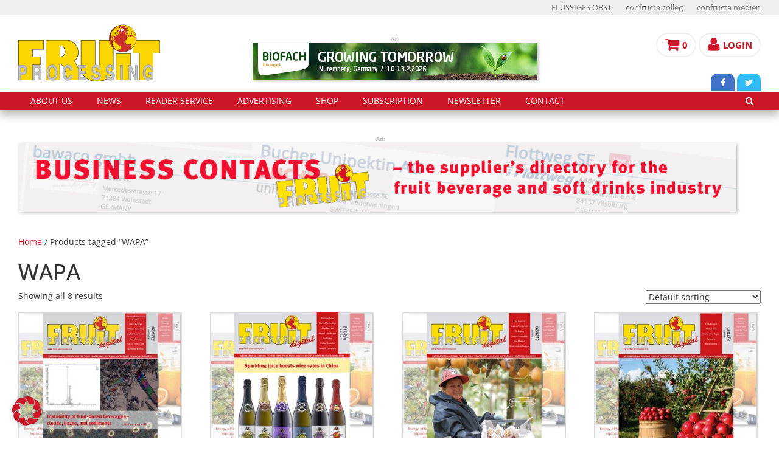

--- FILE ---
content_type: text/html; charset=UTF-8
request_url: https://www.fruit-processing.com/product-tags/wapa/
body_size: 19830
content:
<!DOCTYPE html>
<html lang="en-US">
<head>
    <title>WAPA Archive - FRUIT PROCESSING magazine</title>
    <meta charset="UTF-8"/>
    <meta http-equiv="X-UA-Compatible" content="IE=edge">
    <meta name="viewport" content="width=device-width, initial-scale=1">
    <meta name="format-detection" content="telephone=no">

    
    <link rel="apple-touch-icon-precomposed" sizes="72x72" href="/wp-content/themes/fruit-processing/images/favicon72.png">
    <link rel="apple-touch-icon-precomposed" sizes="57x57" href="/wp-content/themes/fruit-processing/images/favicon57.png">
    <link rel="apple-touch-icon-precomposed" sizes="144x144" href="/wp-content/themes/fruit-processing/images/favicon144.png">
    <link rel="shortcut icon" href="/wp-content/themes/fruit-processing/images/favicon.gif">

    <meta name='robots' content='index, follow, max-image-preview:large, max-snippet:-1, max-video-preview:-1' />
	<style>img:is([sizes="auto" i], [sizes^="auto," i]) { contain-intrinsic-size: 3000px 1500px }</style>
	
	<!-- This site is optimized with the Yoast SEO plugin v26.4 - https://yoast.com/wordpress/plugins/seo/ -->
	<link rel="canonical" href="https://www.fruit-processing.com/product-tags/wapa/" />
	<meta property="og:locale" content="en_US" />
	<meta property="og:type" content="article" />
	<meta property="og:title" content="WAPA Archive - FRUIT PROCESSING magazine" />
	<meta property="og:url" content="https://www.fruit-processing.com/product-tags/wapa/" />
	<meta property="og:site_name" content="FRUIT PROCESSING magazine" />
	<meta name="twitter:card" content="summary_large_image" />
	<script type="application/ld+json" class="yoast-schema-graph">{"@context":"https://schema.org","@graph":[{"@type":"CollectionPage","@id":"https://www.fruit-processing.com/product-tags/wapa/","url":"https://www.fruit-processing.com/product-tags/wapa/","name":"WAPA Archive - FRUIT PROCESSING magazine","isPartOf":{"@id":"https://www.fruit-processing.com/#website"},"primaryImageOfPage":{"@id":"https://www.fruit-processing.com/product-tags/wapa/#primaryimage"},"image":{"@id":"https://www.fruit-processing.com/product-tags/wapa/#primaryimage"},"thumbnailUrl":"https://www.fruit-processing.com/wp-content/uploads/2020/02/Artikelbild_FP_2-20.jpg","breadcrumb":{"@id":"https://www.fruit-processing.com/product-tags/wapa/#breadcrumb"},"inLanguage":"en-US"},{"@type":"ImageObject","inLanguage":"en-US","@id":"https://www.fruit-processing.com/product-tags/wapa/#primaryimage","url":"https://www.fruit-processing.com/wp-content/uploads/2020/02/Artikelbild_FP_2-20.jpg","contentUrl":"https://www.fruit-processing.com/wp-content/uploads/2020/02/Artikelbild_FP_2-20.jpg","width":550,"height":550,"caption":"cover FP 2-20"},{"@type":"BreadcrumbList","@id":"https://www.fruit-processing.com/product-tags/wapa/#breadcrumb","itemListElement":[{"@type":"ListItem","position":1,"name":"Startseite","item":"https://www.fruit-processing.com/"},{"@type":"ListItem","position":2,"name":"WAPA"}]},{"@type":"WebSite","@id":"https://www.fruit-processing.com/#website","url":"https://www.fruit-processing.com/","name":"FRUIT PROCESSING magazine","description":"","potentialAction":[{"@type":"SearchAction","target":{"@type":"EntryPoint","urlTemplate":"https://www.fruit-processing.com/?s={search_term_string}"},"query-input":{"@type":"PropertyValueSpecification","valueRequired":true,"valueName":"search_term_string"}}],"inLanguage":"en-US"}]}</script>
	<!-- / Yoast SEO plugin. -->


<link rel='dns-prefetch' href='//www.fruit-processing.com' />
<link rel="alternate" type="application/rss+xml" title="FRUIT PROCESSING magazine &raquo; WAPA Tag Feed" href="https://www.fruit-processing.com/product-tags/wapa/feed/" />
<script type="text/javascript">
/* <![CDATA[ */
window._wpemojiSettings = {"baseUrl":"https:\/\/s.w.org\/images\/core\/emoji\/16.0.1\/72x72\/","ext":".png","svgUrl":"https:\/\/s.w.org\/images\/core\/emoji\/16.0.1\/svg\/","svgExt":".svg","source":{"concatemoji":"https:\/\/www.fruit-processing.com\/wp-includes\/js\/wp-emoji-release.min.js?ver=6.8.3"}};
/*! This file is auto-generated */
!function(s,n){var o,i,e;function c(e){try{var t={supportTests:e,timestamp:(new Date).valueOf()};sessionStorage.setItem(o,JSON.stringify(t))}catch(e){}}function p(e,t,n){e.clearRect(0,0,e.canvas.width,e.canvas.height),e.fillText(t,0,0);var t=new Uint32Array(e.getImageData(0,0,e.canvas.width,e.canvas.height).data),a=(e.clearRect(0,0,e.canvas.width,e.canvas.height),e.fillText(n,0,0),new Uint32Array(e.getImageData(0,0,e.canvas.width,e.canvas.height).data));return t.every(function(e,t){return e===a[t]})}function u(e,t){e.clearRect(0,0,e.canvas.width,e.canvas.height),e.fillText(t,0,0);for(var n=e.getImageData(16,16,1,1),a=0;a<n.data.length;a++)if(0!==n.data[a])return!1;return!0}function f(e,t,n,a){switch(t){case"flag":return n(e,"\ud83c\udff3\ufe0f\u200d\u26a7\ufe0f","\ud83c\udff3\ufe0f\u200b\u26a7\ufe0f")?!1:!n(e,"\ud83c\udde8\ud83c\uddf6","\ud83c\udde8\u200b\ud83c\uddf6")&&!n(e,"\ud83c\udff4\udb40\udc67\udb40\udc62\udb40\udc65\udb40\udc6e\udb40\udc67\udb40\udc7f","\ud83c\udff4\u200b\udb40\udc67\u200b\udb40\udc62\u200b\udb40\udc65\u200b\udb40\udc6e\u200b\udb40\udc67\u200b\udb40\udc7f");case"emoji":return!a(e,"\ud83e\udedf")}return!1}function g(e,t,n,a){var r="undefined"!=typeof WorkerGlobalScope&&self instanceof WorkerGlobalScope?new OffscreenCanvas(300,150):s.createElement("canvas"),o=r.getContext("2d",{willReadFrequently:!0}),i=(o.textBaseline="top",o.font="600 32px Arial",{});return e.forEach(function(e){i[e]=t(o,e,n,a)}),i}function t(e){var t=s.createElement("script");t.src=e,t.defer=!0,s.head.appendChild(t)}"undefined"!=typeof Promise&&(o="wpEmojiSettingsSupports",i=["flag","emoji"],n.supports={everything:!0,everythingExceptFlag:!0},e=new Promise(function(e){s.addEventListener("DOMContentLoaded",e,{once:!0})}),new Promise(function(t){var n=function(){try{var e=JSON.parse(sessionStorage.getItem(o));if("object"==typeof e&&"number"==typeof e.timestamp&&(new Date).valueOf()<e.timestamp+604800&&"object"==typeof e.supportTests)return e.supportTests}catch(e){}return null}();if(!n){if("undefined"!=typeof Worker&&"undefined"!=typeof OffscreenCanvas&&"undefined"!=typeof URL&&URL.createObjectURL&&"undefined"!=typeof Blob)try{var e="postMessage("+g.toString()+"("+[JSON.stringify(i),f.toString(),p.toString(),u.toString()].join(",")+"));",a=new Blob([e],{type:"text/javascript"}),r=new Worker(URL.createObjectURL(a),{name:"wpTestEmojiSupports"});return void(r.onmessage=function(e){c(n=e.data),r.terminate(),t(n)})}catch(e){}c(n=g(i,f,p,u))}t(n)}).then(function(e){for(var t in e)n.supports[t]=e[t],n.supports.everything=n.supports.everything&&n.supports[t],"flag"!==t&&(n.supports.everythingExceptFlag=n.supports.everythingExceptFlag&&n.supports[t]);n.supports.everythingExceptFlag=n.supports.everythingExceptFlag&&!n.supports.flag,n.DOMReady=!1,n.readyCallback=function(){n.DOMReady=!0}}).then(function(){return e}).then(function(){var e;n.supports.everything||(n.readyCallback(),(e=n.source||{}).concatemoji?t(e.concatemoji):e.wpemoji&&e.twemoji&&(t(e.twemoji),t(e.wpemoji)))}))}((window,document),window._wpemojiSettings);
/* ]]> */
</script>
<link rel='stylesheet' id='german-market-blocks-integrations-css' href='https://www.fruit-processing.com/wp-content/plugins/woocommerce-german-market/german-market-blocks/build/integrations.css?ver=3.52' type='text/css' media='all' />
<link rel='stylesheet' id='german-market-checkout-block-checkboxes-css' href='https://www.fruit-processing.com/wp-content/plugins/woocommerce-german-market/german-market-blocks/build/blocks/checkout-checkboxes/style-index.css?ver=3.52' type='text/css' media='all' />
<link rel='stylesheet' id='german-market-checkout-block-eu-vat-id-css' href='https://www.fruit-processing.com/wp-content/plugins/woocommerce-german-market/german-market-blocks/build/blocks/eu-vat-id/style-index.css?ver=3.52' type='text/css' media='all' />
<link rel='stylesheet' id='german-market-product-charging-device-css' href='https://www.fruit-processing.com/wp-content/plugins/woocommerce-german-market/german-market-blocks/build/blocks/product-charging-device/style-index.css?ver=3.52' type='text/css' media='all' />
<style id='wp-emoji-styles-inline-css' type='text/css'>

	img.wp-smiley, img.emoji {
		display: inline !important;
		border: none !important;
		box-shadow: none !important;
		height: 1em !important;
		width: 1em !important;
		margin: 0 0.07em !important;
		vertical-align: -0.1em !important;
		background: none !important;
		padding: 0 !important;
	}
</style>
<link rel='stylesheet' id='wp-block-library-css' href='https://www.fruit-processing.com/wp-includes/css/dist/block-library/style.min.css?ver=6.8.3' type='text/css' media='all' />
<style id='classic-theme-styles-inline-css' type='text/css'>
/*! This file is auto-generated */
.wp-block-button__link{color:#fff;background-color:#32373c;border-radius:9999px;box-shadow:none;text-decoration:none;padding:calc(.667em + 2px) calc(1.333em + 2px);font-size:1.125em}.wp-block-file__button{background:#32373c;color:#fff;text-decoration:none}
</style>
<style id='global-styles-inline-css' type='text/css'>
:root{--wp--preset--aspect-ratio--square: 1;--wp--preset--aspect-ratio--4-3: 4/3;--wp--preset--aspect-ratio--3-4: 3/4;--wp--preset--aspect-ratio--3-2: 3/2;--wp--preset--aspect-ratio--2-3: 2/3;--wp--preset--aspect-ratio--16-9: 16/9;--wp--preset--aspect-ratio--9-16: 9/16;--wp--preset--color--black: #000000;--wp--preset--color--cyan-bluish-gray: #abb8c3;--wp--preset--color--white: #ffffff;--wp--preset--color--pale-pink: #f78da7;--wp--preset--color--vivid-red: #cf2e2e;--wp--preset--color--luminous-vivid-orange: #ff6900;--wp--preset--color--luminous-vivid-amber: #fcb900;--wp--preset--color--light-green-cyan: #7bdcb5;--wp--preset--color--vivid-green-cyan: #00d084;--wp--preset--color--pale-cyan-blue: #8ed1fc;--wp--preset--color--vivid-cyan-blue: #0693e3;--wp--preset--color--vivid-purple: #9b51e0;--wp--preset--gradient--vivid-cyan-blue-to-vivid-purple: linear-gradient(135deg,rgba(6,147,227,1) 0%,rgb(155,81,224) 100%);--wp--preset--gradient--light-green-cyan-to-vivid-green-cyan: linear-gradient(135deg,rgb(122,220,180) 0%,rgb(0,208,130) 100%);--wp--preset--gradient--luminous-vivid-amber-to-luminous-vivid-orange: linear-gradient(135deg,rgba(252,185,0,1) 0%,rgba(255,105,0,1) 100%);--wp--preset--gradient--luminous-vivid-orange-to-vivid-red: linear-gradient(135deg,rgba(255,105,0,1) 0%,rgb(207,46,46) 100%);--wp--preset--gradient--very-light-gray-to-cyan-bluish-gray: linear-gradient(135deg,rgb(238,238,238) 0%,rgb(169,184,195) 100%);--wp--preset--gradient--cool-to-warm-spectrum: linear-gradient(135deg,rgb(74,234,220) 0%,rgb(151,120,209) 20%,rgb(207,42,186) 40%,rgb(238,44,130) 60%,rgb(251,105,98) 80%,rgb(254,248,76) 100%);--wp--preset--gradient--blush-light-purple: linear-gradient(135deg,rgb(255,206,236) 0%,rgb(152,150,240) 100%);--wp--preset--gradient--blush-bordeaux: linear-gradient(135deg,rgb(254,205,165) 0%,rgb(254,45,45) 50%,rgb(107,0,62) 100%);--wp--preset--gradient--luminous-dusk: linear-gradient(135deg,rgb(255,203,112) 0%,rgb(199,81,192) 50%,rgb(65,88,208) 100%);--wp--preset--gradient--pale-ocean: linear-gradient(135deg,rgb(255,245,203) 0%,rgb(182,227,212) 50%,rgb(51,167,181) 100%);--wp--preset--gradient--electric-grass: linear-gradient(135deg,rgb(202,248,128) 0%,rgb(113,206,126) 100%);--wp--preset--gradient--midnight: linear-gradient(135deg,rgb(2,3,129) 0%,rgb(40,116,252) 100%);--wp--preset--font-size--small: 13px;--wp--preset--font-size--medium: 20px;--wp--preset--font-size--large: 36px;--wp--preset--font-size--x-large: 42px;--wp--preset--spacing--20: 0.44rem;--wp--preset--spacing--30: 0.67rem;--wp--preset--spacing--40: 1rem;--wp--preset--spacing--50: 1.5rem;--wp--preset--spacing--60: 2.25rem;--wp--preset--spacing--70: 3.38rem;--wp--preset--spacing--80: 5.06rem;--wp--preset--shadow--natural: 6px 6px 9px rgba(0, 0, 0, 0.2);--wp--preset--shadow--deep: 12px 12px 50px rgba(0, 0, 0, 0.4);--wp--preset--shadow--sharp: 6px 6px 0px rgba(0, 0, 0, 0.2);--wp--preset--shadow--outlined: 6px 6px 0px -3px rgba(255, 255, 255, 1), 6px 6px rgba(0, 0, 0, 1);--wp--preset--shadow--crisp: 6px 6px 0px rgba(0, 0, 0, 1);}:where(.is-layout-flex){gap: 0.5em;}:where(.is-layout-grid){gap: 0.5em;}body .is-layout-flex{display: flex;}.is-layout-flex{flex-wrap: wrap;align-items: center;}.is-layout-flex > :is(*, div){margin: 0;}body .is-layout-grid{display: grid;}.is-layout-grid > :is(*, div){margin: 0;}:where(.wp-block-columns.is-layout-flex){gap: 2em;}:where(.wp-block-columns.is-layout-grid){gap: 2em;}:where(.wp-block-post-template.is-layout-flex){gap: 1.25em;}:where(.wp-block-post-template.is-layout-grid){gap: 1.25em;}.has-black-color{color: var(--wp--preset--color--black) !important;}.has-cyan-bluish-gray-color{color: var(--wp--preset--color--cyan-bluish-gray) !important;}.has-white-color{color: var(--wp--preset--color--white) !important;}.has-pale-pink-color{color: var(--wp--preset--color--pale-pink) !important;}.has-vivid-red-color{color: var(--wp--preset--color--vivid-red) !important;}.has-luminous-vivid-orange-color{color: var(--wp--preset--color--luminous-vivid-orange) !important;}.has-luminous-vivid-amber-color{color: var(--wp--preset--color--luminous-vivid-amber) !important;}.has-light-green-cyan-color{color: var(--wp--preset--color--light-green-cyan) !important;}.has-vivid-green-cyan-color{color: var(--wp--preset--color--vivid-green-cyan) !important;}.has-pale-cyan-blue-color{color: var(--wp--preset--color--pale-cyan-blue) !important;}.has-vivid-cyan-blue-color{color: var(--wp--preset--color--vivid-cyan-blue) !important;}.has-vivid-purple-color{color: var(--wp--preset--color--vivid-purple) !important;}.has-black-background-color{background-color: var(--wp--preset--color--black) !important;}.has-cyan-bluish-gray-background-color{background-color: var(--wp--preset--color--cyan-bluish-gray) !important;}.has-white-background-color{background-color: var(--wp--preset--color--white) !important;}.has-pale-pink-background-color{background-color: var(--wp--preset--color--pale-pink) !important;}.has-vivid-red-background-color{background-color: var(--wp--preset--color--vivid-red) !important;}.has-luminous-vivid-orange-background-color{background-color: var(--wp--preset--color--luminous-vivid-orange) !important;}.has-luminous-vivid-amber-background-color{background-color: var(--wp--preset--color--luminous-vivid-amber) !important;}.has-light-green-cyan-background-color{background-color: var(--wp--preset--color--light-green-cyan) !important;}.has-vivid-green-cyan-background-color{background-color: var(--wp--preset--color--vivid-green-cyan) !important;}.has-pale-cyan-blue-background-color{background-color: var(--wp--preset--color--pale-cyan-blue) !important;}.has-vivid-cyan-blue-background-color{background-color: var(--wp--preset--color--vivid-cyan-blue) !important;}.has-vivid-purple-background-color{background-color: var(--wp--preset--color--vivid-purple) !important;}.has-black-border-color{border-color: var(--wp--preset--color--black) !important;}.has-cyan-bluish-gray-border-color{border-color: var(--wp--preset--color--cyan-bluish-gray) !important;}.has-white-border-color{border-color: var(--wp--preset--color--white) !important;}.has-pale-pink-border-color{border-color: var(--wp--preset--color--pale-pink) !important;}.has-vivid-red-border-color{border-color: var(--wp--preset--color--vivid-red) !important;}.has-luminous-vivid-orange-border-color{border-color: var(--wp--preset--color--luminous-vivid-orange) !important;}.has-luminous-vivid-amber-border-color{border-color: var(--wp--preset--color--luminous-vivid-amber) !important;}.has-light-green-cyan-border-color{border-color: var(--wp--preset--color--light-green-cyan) !important;}.has-vivid-green-cyan-border-color{border-color: var(--wp--preset--color--vivid-green-cyan) !important;}.has-pale-cyan-blue-border-color{border-color: var(--wp--preset--color--pale-cyan-blue) !important;}.has-vivid-cyan-blue-border-color{border-color: var(--wp--preset--color--vivid-cyan-blue) !important;}.has-vivid-purple-border-color{border-color: var(--wp--preset--color--vivid-purple) !important;}.has-vivid-cyan-blue-to-vivid-purple-gradient-background{background: var(--wp--preset--gradient--vivid-cyan-blue-to-vivid-purple) !important;}.has-light-green-cyan-to-vivid-green-cyan-gradient-background{background: var(--wp--preset--gradient--light-green-cyan-to-vivid-green-cyan) !important;}.has-luminous-vivid-amber-to-luminous-vivid-orange-gradient-background{background: var(--wp--preset--gradient--luminous-vivid-amber-to-luminous-vivid-orange) !important;}.has-luminous-vivid-orange-to-vivid-red-gradient-background{background: var(--wp--preset--gradient--luminous-vivid-orange-to-vivid-red) !important;}.has-very-light-gray-to-cyan-bluish-gray-gradient-background{background: var(--wp--preset--gradient--very-light-gray-to-cyan-bluish-gray) !important;}.has-cool-to-warm-spectrum-gradient-background{background: var(--wp--preset--gradient--cool-to-warm-spectrum) !important;}.has-blush-light-purple-gradient-background{background: var(--wp--preset--gradient--blush-light-purple) !important;}.has-blush-bordeaux-gradient-background{background: var(--wp--preset--gradient--blush-bordeaux) !important;}.has-luminous-dusk-gradient-background{background: var(--wp--preset--gradient--luminous-dusk) !important;}.has-pale-ocean-gradient-background{background: var(--wp--preset--gradient--pale-ocean) !important;}.has-electric-grass-gradient-background{background: var(--wp--preset--gradient--electric-grass) !important;}.has-midnight-gradient-background{background: var(--wp--preset--gradient--midnight) !important;}.has-small-font-size{font-size: var(--wp--preset--font-size--small) !important;}.has-medium-font-size{font-size: var(--wp--preset--font-size--medium) !important;}.has-large-font-size{font-size: var(--wp--preset--font-size--large) !important;}.has-x-large-font-size{font-size: var(--wp--preset--font-size--x-large) !important;}
:where(.wp-block-post-template.is-layout-flex){gap: 1.25em;}:where(.wp-block-post-template.is-layout-grid){gap: 1.25em;}
:where(.wp-block-columns.is-layout-flex){gap: 2em;}:where(.wp-block-columns.is-layout-grid){gap: 2em;}
:root :where(.wp-block-pullquote){font-size: 1.5em;line-height: 1.6;}
</style>
<link rel='stylesheet' id='contact-form-7-css' href='https://www.fruit-processing.com/wp-content/plugins/contact-form-7/includes/css/styles.css?ver=6.1.4' type='text/css' media='all' />
<link rel='stylesheet' id='woocommerce-layout-css' href='https://www.fruit-processing.com/wp-content/plugins/woocommerce/assets/css/woocommerce-layout.css?ver=10.4.3' type='text/css' media='all' />
<link rel='stylesheet' id='woocommerce-smallscreen-css' href='https://www.fruit-processing.com/wp-content/plugins/woocommerce/assets/css/woocommerce-smallscreen.css?ver=10.4.3' type='text/css' media='only screen and (max-width: 768px)' />
<link rel='stylesheet' id='woocommerce-general-css' href='https://www.fruit-processing.com/wp-content/plugins/woocommerce/assets/css/woocommerce.css?ver=10.4.3' type='text/css' media='all' />
<style id='woocommerce-inline-inline-css' type='text/css'>
.woocommerce form .form-row .required { visibility: visible; }
</style>
<link rel='stylesheet' id='flo-fonts-css' href='https://www.fruit-processing.com/wp-content/themes/fruit-processing/fonts.css?ver=6.8.3' type='text/css' media='all' />
<link rel='stylesheet' id='newsletter-css' href='https://www.fruit-processing.com/wp-content/plugins/newsletter/style.css?ver=9.0.8' type='text/css' media='all' />
<link rel='stylesheet' id='woocommerce-eu-vatin-check-style-css' href='https://www.fruit-processing.com/wp-content/plugins/woocommerce-german-market/add-ons/woocommerce-eu-vatin-check/assets/css/frontend.min.css' type='text/css' media='all' />
<link rel='stylesheet' id='borlabs-cookie-custom-css' href='https://www.fruit-processing.com/wp-content/cache/borlabs-cookie/1/borlabs-cookie-1-en.css?ver=3.3.23-58' type='text/css' media='all' />
<link rel='stylesheet' id='german-market-blocks-order-button-position-css' href='https://www.fruit-processing.com/wp-content/plugins/woocommerce-german-market/german-market-blocks/additional-css/order-button-checkout-fields.css?ver=3.52' type='text/css' media='all' />
<link rel='stylesheet' id='woocommerce-de_frontend_styles-css' href='https://www.fruit-processing.com/wp-content/plugins/woocommerce-german-market/css/frontend.min.css?ver=3.52' type='text/css' media='all' />
<script type="text/javascript" src="https://www.fruit-processing.com/wp-includes/js/jquery/jquery.min.js?ver=3.7.1" id="jquery-core-js"></script>
<script type="text/javascript" src="https://www.fruit-processing.com/wp-includes/js/jquery/jquery-migrate.min.js?ver=3.4.1" id="jquery-migrate-js"></script>
<script type="text/javascript" src="https://www.fruit-processing.com/wp-content/plugins/woocommerce/assets/js/jquery-blockui/jquery.blockUI.min.js?ver=2.7.0-wc.10.4.3" id="wc-jquery-blockui-js" defer="defer" data-wp-strategy="defer"></script>
<script type="text/javascript" id="wc-add-to-cart-js-extra">
/* <![CDATA[ */
var wc_add_to_cart_params = {"ajax_url":"\/wp-admin\/admin-ajax.php","wc_ajax_url":"\/?wc-ajax=%%endpoint%%","i18n_view_cart":"View cart","cart_url":"https:\/\/www.fruit-processing.com\/cart\/","is_cart":"","cart_redirect_after_add":"yes"};
/* ]]> */
</script>
<script type="text/javascript" src="https://www.fruit-processing.com/wp-content/plugins/woocommerce/assets/js/frontend/add-to-cart.min.js?ver=10.4.3" id="wc-add-to-cart-js" defer="defer" data-wp-strategy="defer"></script>
<script type="text/javascript" src="https://www.fruit-processing.com/wp-content/plugins/woocommerce/assets/js/js-cookie/js.cookie.min.js?ver=2.1.4-wc.10.4.3" id="wc-js-cookie-js" defer="defer" data-wp-strategy="defer"></script>
<script type="text/javascript" id="woocommerce-js-extra">
/* <![CDATA[ */
var woocommerce_params = {"ajax_url":"\/wp-admin\/admin-ajax.php","wc_ajax_url":"\/?wc-ajax=%%endpoint%%","i18n_password_show":"Show password","i18n_password_hide":"Hide password"};
/* ]]> */
</script>
<script type="text/javascript" src="https://www.fruit-processing.com/wp-content/plugins/woocommerce/assets/js/frontend/woocommerce.min.js?ver=10.4.3" id="woocommerce-js" defer="defer" data-wp-strategy="defer"></script>
<script data-no-optimize="1" data-no-minify="1" data-cfasync="false" type="text/javascript" src="https://www.fruit-processing.com/wp-content/cache/borlabs-cookie/1/borlabs-cookie-config-en.json.js?ver=3.3.23-64" id="borlabs-cookie-config-js"></script>
<script data-no-optimize="1" data-no-minify="1" data-cfasync="false" type="text/javascript" src="https://www.fruit-processing.com/wp-content/plugins/borlabs-cookie/assets/javascript/borlabs-cookie-prioritize.min.js?ver=3.3.23" id="borlabs-cookie-prioritize-js"></script>
<script type="text/javascript" id="woocommerce_de_frontend-js-extra">
/* <![CDATA[ */
var sepa_ajax_object = {"ajax_url":"https:\/\/www.fruit-processing.com\/wp-admin\/admin-ajax.php","nonce":"24d2296164"};
var woocommerce_remove_updated_totals = {"val":"0"};
var woocommerce_payment_update = {"val":"1"};
var german_market_price_variable_products = {"val":"gm_default"};
var german_market_price_variable_theme_extra_element = {"val":"none"};
var german_market_legal_info_product_reviews = {"element":".woocommerce-Reviews .commentlist","activated":"off"};
var ship_different_address = {"message":"<p class=\"woocommerce-notice woocommerce-notice--info woocommerce-info\" id=\"german-market-puchase-on-account-message\">\"Ship to different address\" is not available for the selected payment method \"Purchase on Account\" and has been disabled!<\/p>","before_element":".woocommerce-checkout-payment"};
/* ]]> */
</script>
<script type="text/javascript" src="https://www.fruit-processing.com/wp-content/plugins/woocommerce-german-market/js/WooCommerce-German-Market-Frontend.min.js?ver=3.52" id="woocommerce_de_frontend-js"></script>
<link rel="EditURI" type="application/rsd+xml" title="RSD" href="https://www.fruit-processing.com/xmlrpc.php?rsd" />
<meta name="generator" content="WordPress 6.8.3" />
<meta name="generator" content="WooCommerce 10.4.3" />
	<noscript><style>.woocommerce-product-gallery{ opacity: 1 !important; }</style></noscript>
	<script data-borlabs-cookie-script-blocker-ignore>
if ('0' === '1' && ('0' === '1' || '1' === '1')) {
    window['gtag_enable_tcf_support'] = true;
}
window.dataLayer = window.dataLayer || [];
if (typeof gtag !== 'function') {
    function gtag() {
        dataLayer.push(arguments);
    }
}
gtag('set', 'developer_id.dYjRjMm', true);
if ('0' === '1' || '1' === '1') {
    if (window.BorlabsCookieGoogleConsentModeDefaultSet !== true) {
        let getCookieValue = function (name) {
            return document.cookie.match('(^|;)\\s*' + name + '\\s*=\\s*([^;]+)')?.pop() || '';
        };
        let cookieValue = getCookieValue('borlabs-cookie-gcs');
        let consentsFromCookie = {};
        if (cookieValue !== '') {
            consentsFromCookie = JSON.parse(decodeURIComponent(cookieValue));
        }
        let defaultValues = {
            'ad_storage': 'denied',
            'ad_user_data': 'denied',
            'ad_personalization': 'denied',
            'analytics_storage': 'denied',
            'functionality_storage': 'denied',
            'personalization_storage': 'denied',
            'security_storage': 'denied',
            'wait_for_update': 500,
        };
        gtag('consent', 'default', { ...defaultValues, ...consentsFromCookie });
    }
    window.BorlabsCookieGoogleConsentModeDefaultSet = true;
    let borlabsCookieConsentChangeHandler = function () {
        window.dataLayer = window.dataLayer || [];
        if (typeof gtag !== 'function') { function gtag(){dataLayer.push(arguments);} }

        let getCookieValue = function (name) {
            return document.cookie.match('(^|;)\\s*' + name + '\\s*=\\s*([^;]+)')?.pop() || '';
        };
        let cookieValue = getCookieValue('borlabs-cookie-gcs');
        let consentsFromCookie = {};
        if (cookieValue !== '') {
            consentsFromCookie = JSON.parse(decodeURIComponent(cookieValue));
        }

        consentsFromCookie.analytics_storage = BorlabsCookie.Consents.hasConsent('google-analytics') ? 'granted' : 'denied';

        BorlabsCookie.CookieLibrary.setCookie(
            'borlabs-cookie-gcs',
            JSON.stringify(consentsFromCookie),
            BorlabsCookie.Settings.automaticCookieDomainAndPath.value ? '' : BorlabsCookie.Settings.cookieDomain.value,
            BorlabsCookie.Settings.cookiePath.value,
            BorlabsCookie.Cookie.getPluginCookie().expires,
            BorlabsCookie.Settings.cookieSecure.value,
            BorlabsCookie.Settings.cookieSameSite.value
        );
    }
    document.addEventListener('borlabs-cookie-consent-saved', borlabsCookieConsentChangeHandler);
    document.addEventListener('borlabs-cookie-handle-unblock', borlabsCookieConsentChangeHandler);
}
if ('0' === '1') {
    gtag("js", new Date());
    gtag("config", "G-SRXHKZQ60T", {"anonymize_ip": true});

    (function (w, d, s, i) {
        var f = d.getElementsByTagName(s)[0],
            j = d.createElement(s);
        j.async = true;
        j.src =
            "https://www.googletagmanager.com/gtag/js?id=" + i;
        f.parentNode.insertBefore(j, f);
    })(window, document, "script", "G-SRXHKZQ60T");
}
</script>		<style type="text/css" id="wp-custom-css">
			.tnp-subscription {margin: 0;}

.tnp-subscription input[type=text]:focus, 
.tnp-subscription input[type=email]:focus, 
.tnp-subscription input[type=submit]:focus, 
.tnp-subscription select:focus { 
	outline: none;
}
#ship-to-different-address span {padding-left: 15px;}		</style>
		
    <link href="https://www.fruit-processing.com/wp-content/themes/fruit-processing/bootstrap/css/bootstrap.min.css" rel="stylesheet">
    <link href="https://www.fruit-processing.com/wp-content/themes/fruit-processing/font-awesome/css/font-awesome.min.css" rel="stylesheet">
    <link href="https://www.fruit-processing.com/wp-content/themes/fruit-processing/shariff/shariff.min.css" rel="stylesheet">
    <link href="https://www.fruit-processing.com/wp-content/themes/fruit-processing/style.css" rel="stylesheet">
    <link href="https://www.fruit-processing.com/wp-content/themes/fruit-processing/slicknav.css" rel="stylesheet">

    <!--[if lt IE 9]>
    <script src="https://www.fruit-processing.com/wp-content/themes/fruit-processing/js/html5shiv.min.js"></script>
    <script src="https://www.fruit-processing.com/wp-content/themes/fruit-processing/js/respond.min.js"></script>
    <![endif]-->

</head>
<body class="archive tax-product_tag term-wapa term-2338 wp-theme-fruit-processing theme-fruit-processing woocommerce woocommerce-page woocommerce-no-js"><a id="home"></a>

<div id="mobilnav"></div>

<header id="header">

    <div id="header_top">
        <div class="container">
            <div class="row">
                                  <div class="col-12 col-xs-12 col-sm-12 col-md-12 col-lg-12 right">
                    <ul id="menu-header-links" class="headerLinksRight"><li id="menu-item-1866" class="menu-item menu-item-type-custom menu-item-object-custom menu-item-1866"><a target="_blank" href="http://www.fluessiges-obst.de/">FLÜSSIGES OBST</a></li>
<li id="menu-item-1867" class="menu-item menu-item-type-custom menu-item-object-custom menu-item-1867"><a target="_blank" href="https://www.confructa-colleg.de/">confructa colleg</a></li>
<li id="menu-item-1868" class="menu-item menu-item-type-custom menu-item-object-custom menu-item-1868"><a target="_blank" href="https://www.confructa-medien.com">confructa medien</a></li>
</ul>                </div>
            </div>
        </div>
    </div>

    <div class="container">
        <div class="row">
            <div class="col-xs-12 col-sm-12 col-md-12 col-lg-12">
                <a href="https://www.fruit-processing.com/" id="logo" title="">
                    <img src="https://www.fruit-processing.com/wp-content/themes/fruit-processing/images/logo.png" alt=""/>
                </a>
                <div id="box_links_sm">
                                    <a href="https://www.facebook.com/confructa.medien" class="facebook" target="_blank"><i class="fa fa-facebook fa-1x" aria-hidden="true"></i></a>
                                                      <a href="https://twitter.com/confructamedien" class="twitter" target="_blank"><i class="fa fa-twitter fa-1x" aria-hidden="true"></i></a>
                                                                      </div>
                <div id="header_buttons">
                  <a href="https://www.fruit-processing.com/cart/"><i class="fa fa-shopping-cart" aria-hidden="true"></i><span>0</span></a>
                                      <a href="https://www.fruit-processing.com/my-account/" title="Login"><i class="fa fa-user" aria-hidden="true"></i><span>Login</span></a>
                                  </div>
                <section class="acbt1">
                  <span>Ad:</span><a href=https://www.biofach.de/en/visit?utm_source=barter&utm_medium=cpc&utm_campaign=2026.en.visitors.barter.gg onclick="gtag('event', 'Klick', {'event_category': 'Banner' , 'event_label': 'BIOFACH 2026'});" target="_blank"><img src='https://www.fruit-processing.com/wp-content/uploads/fp-images/BF-26_Banner_468x60px_EN.jpg' alt='BIOFACH 2026' title='BIOFACH 2026' /></a>                </section>
            </div>
        </div>
    </div>

    <div id="top_nav">
        <div class="container">
            <div class="row">
                <div class="col-xs-12 col-sm-12 col-md-12 col-lg-12">
                    <nav>
                        <ul id="menu-top-navigation" class="topmenu"><li id="menu-item-61" class="menu-item menu-item-type-post_type menu-item-object-page menu-item-61"><a href="https://www.fruit-processing.com/about-us/">about us</a></li>
<li id="menu-item-119" class="menu-item menu-item-type-custom menu-item-object-custom menu-item-has-children menu-item-119"><a href="https://www.fruit-processing.com/category/news/">news</a>
<ul class="sub-menu">
	<li id="menu-item-70" class="menu-item menu-item-type-taxonomy menu-item-object-category menu-item-70"><a href="https://www.fruit-processing.com/category/energy_management/">Energy Management</a></li>
	<li id="menu-item-71" class="menu-item menu-item-type-taxonomy menu-item-object-category menu-item-71"><a href="https://www.fruit-processing.com/category/filling_packaging/">Filling &amp; Packaging</a></li>
	<li id="menu-item-72" class="menu-item menu-item-type-taxonomy menu-item-object-category menu-item-72"><a href="https://www.fruit-processing.com/category/flavours_ingredients/">Flavours &amp; Ingredients</a></li>
	<li id="menu-item-73" class="menu-item menu-item-type-taxonomy menu-item-object-category menu-item-73"><a href="https://www.fruit-processing.com/category/market_data/">Market Data</a></li>
	<li id="menu-item-74" class="menu-item menu-item-type-taxonomy menu-item-object-category menu-item-74"><a href="https://www.fruit-processing.com/category/people_events/">People &amp; Events</a></li>
	<li id="menu-item-75" class="menu-item menu-item-type-taxonomy menu-item-object-category menu-item-75"><a href="https://www.fruit-processing.com/category/process_technology/">Process Technology</a></li>
	<li id="menu-item-2489" class="menu-item menu-item-type-taxonomy menu-item-object-category menu-item-2489"><a href="https://www.fruit-processing.com/category/product_highlights/">Product Highlights</a></li>
	<li id="menu-item-76" class="menu-item menu-item-type-taxonomy menu-item-object-category menu-item-76"><a href="https://www.fruit-processing.com/category/science_research/">Science &amp; Research</a></li>
</ul>
</li>
<li id="menu-item-65" class="menu-item menu-item-type-post_type menu-item-object-page menu-item-has-children menu-item-65"><a href="https://www.fruit-processing.com/service/">reader service</a>
<ul class="sub-menu">
	<li id="menu-item-1626" class="menu-item menu-item-type-post_type menu-item-object-page menu-item-1626"><a href="https://www.fruit-processing.com/service/read-a-sample/">read a sample</a></li>
	<li id="menu-item-1664" class="menu-item menu-item-type-post_type menu-item-object-page menu-item-1664"><a href="https://www.fruit-processing.com/service/classified-indexes/">classified indexes</a></li>
	<li id="menu-item-4119" class="menu-item menu-item-type-custom menu-item-object-custom menu-item-4119"><a href="https://www.fruit-processing.com/business-directory/">business contacts</a></li>
	<li id="menu-item-1678" class="menu-item menu-item-type-post_type menu-item-object-page menu-item-1678"><a href="https://www.fruit-processing.com/service/peer-review-board/">peer review board</a></li>
</ul>
</li>
<li id="menu-item-66" class="menu-item menu-item-type-post_type menu-item-object-page menu-item-has-children menu-item-66"><a href="https://www.fruit-processing.com/advertising/">advertising</a>
<ul class="sub-menu">
	<li id="menu-item-1581" class="menu-item menu-item-type-post_type menu-item-object-page menu-item-1581"><a href="https://www.fruit-processing.com/advertising/magazine/">magazine</a></li>
	<li id="menu-item-1575" class="menu-item menu-item-type-post_type menu-item-object-page menu-item-1575"><a href="https://www.fruit-processing.com/advertising/website/">website</a></li>
	<li id="menu-item-1574" class="menu-item menu-item-type-post_type menu-item-object-page menu-item-1574"><a href="https://www.fruit-processing.com/advertising/newsletter-marketing/">newsletter</a></li>
	<li id="menu-item-1976" class="menu-item menu-item-type-post_type menu-item-object-page menu-item-1976"><a href="https://www.fruit-processing.com/advertising/business-contacts/">business contacts</a></li>
	<li id="menu-item-1579" class="menu-item menu-item-type-post_type menu-item-object-page menu-item-1579"><a href="https://www.fruit-processing.com/advertising/media-kit/">media-kit</a></li>
	<li id="menu-item-5086" class="menu-item menu-item-type-custom menu-item-object-custom menu-item-5086"><a target="_blank" href="https://www.fruit-processing.com/wp-content/uploads/2021/11/fp_ad_specs.pdf">material requirements</a></li>
	<li id="menu-item-1576" class="menu-item menu-item-type-post_type menu-item-object-page menu-item-1576"><a href="https://www.fruit-processing.com/advertising/media-contact/">media contact</a></li>
</ul>
</li>
<li id="menu-item-2317" class="menu-item menu-item-type-post_type menu-item-object-page menu-item-2317"><a href="https://www.fruit-processing.com/shop/">shop</a></li>
<li id="menu-item-1284" class="menu-item menu-item-type-post_type menu-item-object-page menu-item-1284"><a href="https://www.fruit-processing.com/subscription/">subscription</a></li>
<li id="menu-item-9826" class="menu-item menu-item-type-post_type menu-item-object-page menu-item-9826"><a href="https://www.fruit-processing.com/newsletter-register/">Newsletter</a></li>
<li id="menu-item-69" class="menu-item menu-item-type-post_type menu-item-object-page menu-item-69"><a href="https://www.fruit-processing.com/contact/">contact</a></li>
</ul>                    </nav>
                    <form role="search" method="get" id="searchform" class="searchform" action="/"><input value="" placeholder="Search" name="s" id="s" type="text"></form>
                </div>
            </div>
        </div>
    </div>

</header>
<div class="container padding"><div class="row"><section class="col-xs-12 col-sm-12 col-md-12 col-lg-12 acbt2"><span>Ad:</span><a href=https://www.fruit-processing.com/advertising/business-contacts/ onclick="gtag('event', 'Klick', {'event_category': 'Banner' , 'event_label': 'Business Contacts'});" target="_blank"><img src='https://www.fruit-processing.com/wp-content/uploads/fp-images/BC_2021_Leaderboardmax.gif' alt='Business Contacts' title='Business Contacts' /></a></section><section class="col-xs-12 col-sm-12 col-md-12 col-lg-12"><section class="acb1 shop"><span>Ads:</span><a href=https://www.fruit-processing.com/current-issue/ onclick="gtag('event', 'Klick', {'event_category': 'Banner' , 'event_label': 'Current issue FRUIT PROCESSING'});" target="_blank"><img src='https://www.fruit-processing.com/wp-content/uploads/fp-images/FP_11-12_2025_120px.jpg' alt='Current issue FRUIT PROCESSING' title='Current issue FRUIT PROCESSING' /></a><a href=https://www.fruit-processing.com/wp-content/uploads/2025/06/WoF_2025.pdf onclick="gtag('event', 'Klick', {'event_category': 'Banner' , 'event_label': 'World Of Fruits 2025'});" target="_blank"><img src='https://www.fruit-processing.com/wp-content/uploads/fp-images/WoF_2025.jpg' alt='World Of Fruits 2025' title='World Of Fruits 2025' /></a><a href=https://www.fruit-processing.com/product/apple-juice-technology1st-edition/ onclick="gtag('event', 'Klick', {'event_category': 'Banner' , 'event_label': 'Our technical book Apple Juice Technology'});" target="_blank"><img src='https://www.fruit-processing.com/wp-content/uploads/fp-images/ajt_120px.jpg' alt='Our technical book Apple Juice Technology' title='Our technical book Apple Juice Technology' /></a><a href=https://www.fruit-processing.com/wp-content/uploads/2020/04/FPspecial_Instability.pdf onclick="gtag('event', 'Klick', {'event_category': 'Banner' , 'event_label': 'FRUIT PROCESSING Online Special: Instability of fruit-based beverages'});" target="_blank"><img src='https://www.fruit-processing.com/wp-content/uploads/fp-images/FP_Special_Instability.jpg' alt='FRUIT PROCESSING Online Special: Instability of fruit-based beverages' title='FRUIT PROCESSING Online Special: Instability of fruit-based beverages' /></a><a href=https://www.fruit-processing.com/wp-content/uploads/2019/06/Eaton_FP-5-2019.pdf onclick="gtag('event', 'Klick', {'event_category': 'Banner' , 'event_label': 'FRUIT PROCESSING Online Special: Don’t give clogs a chance'});" target="_blank"><img src='https://www.fruit-processing.com/wp-content/uploads/fp-images/Eaton_FP-5-19.jpg' alt='FRUIT PROCESSING Online Special: Don’t give clogs a chance' title='FRUIT PROCESSING Online Special: Don’t give clogs a chance' /></a><a href=https://www.fruit-processing.com/wp-content/uploads/2019/04/OJC_Neves_et_al_2019.pdf onclick="gtag('event', 'Klick', {'event_category': 'Banner' , 'event_label': 'Orange Juice Chain'});" target="_blank"><img src='https://www.fruit-processing.com/wp-content/uploads/fp-images/Orange_juice_chain_120px.jpg' alt='Orange Juice Chain' title='Orange Juice Chain' /></a><a href=https://www.fluessiges-obst.de/ onclick="gtag('event', 'Klick', {'event_category': 'Banner' , 'event_label': 'Our German magazine FLÜSSIGES OBST'});" target="_blank"><img src='https://www.fruit-processing.com/wp-content/uploads/fp-images/flo-logo_120.jpg' alt='Our German magazine FLÜSSIGES OBST' title='Our German magazine FLÜSSIGES OBST' /></a></section><nav class="woocommerce-breadcrumb" aria-label="Breadcrumb"><a href="https://www.fruit-processing.com">Home</a>&nbsp;&#47;&nbsp;Products tagged &ldquo;WAPA&rdquo;</nav><header class="woocommerce-products-header">
			<h1 class="woocommerce-products-header__title page-title">WAPA</h1>
	
	</header>
<div class="woocommerce-notices-wrapper"></div><p class="woocommerce-result-count" role="alert" aria-relevant="all" >
	Showing all 8 results</p>
<form class="woocommerce-ordering" method="get">
		<select
		name="orderby"
		class="orderby"
					aria-label="Shop order"
			>
					<option value="menu_order"  selected='selected'>Default sorting</option>
					<option value="popularity" >Sort by popularity</option>
					<option value="date" >Sort by latest</option>
					<option value="price" >Sort by price: low to high</option>
					<option value="price-desc" >Sort by price: high to low</option>
			</select>
	<input type="hidden" name="paged" value="1" />
	</form>
<ul class="products columns-4">
<li class="product type-product post-5455 status-publish first instock product_cat-2597 product_cat-single-issues-pdf product_tag-apples product_tag-business-news product_tag-energy-consumption product_tag-forecast product_tag-fruit-based-beverages product_tag-ftir-spectroscopy product_tag-global-market-insights product_tag-hazes product_tag-innopet-blowmax-series-v product_tag-instability product_tag-jeannette-zacharias product_tag-khs product_tag-louds product_tag-market-price-report product_tag-new-product-launches product_tag-non-alcoholic product_tag-o-vine product_tag-pears product_tag-pectin product_tag-pet product_tag-prof-dr-frank-will product_tag-prof-dr-helmut-dietrich product_tag-sediments product_tag-stretch-blow-molding-technology product_tag-wapa product_tag-wine has-post-thumbnail downloadable virtual taxable purchasable product-type-simple">
	<a href="https://www.fruit-processing.com/product/fruit-processing-2-2020-pdf/" class="woocommerce-LoopProduct-link woocommerce-loop-product__link"><img width="300" height="300" src="https://www.fruit-processing.com/wp-content/uploads/2020/02/Artikelbild_FP_2-20-300x300.jpg" class="attachment-woocommerce_thumbnail size-woocommerce_thumbnail" alt="cover FP 2-20" decoding="async" fetchpriority="high" srcset="https://www.fruit-processing.com/wp-content/uploads/2020/02/Artikelbild_FP_2-20-300x300.jpg 300w, https://www.fruit-processing.com/wp-content/uploads/2020/02/Artikelbild_FP_2-20-248x248.jpg 248w, https://www.fruit-processing.com/wp-content/uploads/2020/02/Artikelbild_FP_2-20-500x500.jpg 500w, https://www.fruit-processing.com/wp-content/uploads/2020/02/Artikelbild_FP_2-20-100x100.jpg 100w, https://www.fruit-processing.com/wp-content/uploads/2020/02/Artikelbild_FP_2-20.jpg 550w" sizes="(max-width: 300px) 100vw, 300px" /><h2 class="woocommerce-loop-product__title"><b>FRUIT PROCESSING 2/2020</b> (PDF)</h2></a><p class="price"><span class="woocommerce-Price-amount amount"><bdi><span class="woocommerce-Price-currencySymbol">&euro;</span>&nbsp;12,90</bdi></span></p>
		<div class="wgm-info woocommerce-de_price_taxrate ">Includes 7% VAT</div>
		</a><a href="/product-tags/wapa/?add-to-cart=5455" aria-describedby="woocommerce_loop_add_to_cart_link_describedby_5455" data-quantity="1" class="button product_type_simple add_to_cart_button ajax_add_to_cart" data-product_id="5455" data-product_sku="" aria-label="Add to cart: &ldquo;FRUIT PROCESSING 2/2020 (PDF) [Digital]&rdquo;" rel="nofollow" data-success_message="&ldquo;&lt;b&gt;FRUIT PROCESSING 2/2020&lt;/b&gt; (PDF) [Digital]&rdquo; has been added to your cart">Add to cart</a>	<span id="woocommerce_loop_add_to_cart_link_describedby_5455" class="screen-reader-text">
			</span>
</li>
<li class="product type-product post-4806 status-publish instock product_cat-2008 product_cat-single-issues-pdf product_tag-apple product_tag-astronova product_tag-business-news product_tag-china product_tag-circular-economy product_tag-crop-forecast product_tag-fcoj product_tag-fruit-juice product_tag-k-show product_tag-kai-acker product_tag-khs product_tag-kyla-schmidt product_tag-label-printer product_tag-market-price-report product_tag-minebea-intec product_tag-new-product-launches product_tag-patritti-wines product_tag-pear product_tag-pet-concepts product_tag-prognosfruit product_tag-safe-explosion-protection product_tag-safe-transportation product_tag-sparkling-juice product_tag-wapa product_tag-weighing-process product_tag-ziemann-holvrieka has-post-thumbnail downloadable virtual taxable purchasable product-type-simple">
	<a href="https://www.fruit-processing.com/product/fruit-processing-8-2019-pdf/" class="woocommerce-LoopProduct-link woocommerce-loop-product__link"><img width="300" height="300" src="https://www.fruit-processing.com/wp-content/uploads/2019/08/Artikelbild_FP_8-19-300x300.jpg" class="attachment-woocommerce_thumbnail size-woocommerce_thumbnail" alt="cover FP 8-19" decoding="async" srcset="https://www.fruit-processing.com/wp-content/uploads/2019/08/Artikelbild_FP_8-19-300x300.jpg 300w, https://www.fruit-processing.com/wp-content/uploads/2019/08/Artikelbild_FP_8-19-248x248.jpg 248w, https://www.fruit-processing.com/wp-content/uploads/2019/08/Artikelbild_FP_8-19-500x500.jpg 500w, https://www.fruit-processing.com/wp-content/uploads/2019/08/Artikelbild_FP_8-19-100x100.jpg 100w, https://www.fruit-processing.com/wp-content/uploads/2019/08/Artikelbild_FP_8-19.jpg 550w" sizes="(max-width: 300px) 100vw, 300px" /><h2 class="woocommerce-loop-product__title"><b>FRUIT PROCESSING 8/2019</b> (PDF)</h2></a><p class="price"><span class="woocommerce-Price-amount amount"><bdi><span class="woocommerce-Price-currencySymbol">&euro;</span>&nbsp;12,90</bdi></span></p>
		<div class="wgm-info woocommerce-de_price_taxrate ">Includes 7% VAT</div>
		</a><a href="/product-tags/wapa/?add-to-cart=4806" aria-describedby="woocommerce_loop_add_to_cart_link_describedby_4806" data-quantity="1" class="button product_type_simple add_to_cart_button ajax_add_to_cart" data-product_id="4806" data-product_sku="" aria-label="Add to cart: &ldquo;FRUIT PROCESSING 8/2019 (PDF) [Digital]&rdquo;" rel="nofollow" data-success_message="&ldquo;&lt;b&gt;FRUIT PROCESSING 8/2019&lt;/b&gt; (PDF) [Digital]&rdquo; has been added to your cart">Add to cart</a>	<span id="woocommerce_loop_add_to_cart_link_describedby_4806" class="screen-reader-text">
			</span>
</li>
<li class="product type-product post-6048 status-publish instock product_cat-2597 product_cat-single-issues-pdf product_tag-apple product_tag-automation product_tag-biodiversity product_tag-brazil product_tag-break-resistant-packaging product_tag-business-contacts product_tag-business-news product_tag-cip-phase-separation product_tag-cip-sip-cleaning-plants product_tag-citriculture product_tag-citrus-farms product_tag-conductivity-measurement product_tag-crop-forecast product_tag-environmental-contribution product_tag-eu product_tag-fruit-powders product_tag-fruit-pulps product_tag-functional-drinks product_tag-fundecitrus product_tag-gerhard-schubert-gmbh product_tag-import-promotion-desk product_tag-io-link product_tag-market-price-report product_tag-markus-hofstetter product_tag-negele-messtechnik-gmbh product_tag-pear product_tag-process-monitoring product_tag-prognosfruit product_tag-refreshing-drinks product_tag-retrofitting product_tag-robot-based-packaging-machines product_tag-sandra-freiberg product_tag-smoothies product_tag-south-america product_tag-sustainable-production product_tag-wapa has-post-thumbnail downloadable virtual taxable purchasable product-type-simple">
	<a href="https://www.fruit-processing.com/product/fruit-processing-8-2020-pdf/" class="woocommerce-LoopProduct-link woocommerce-loop-product__link"><img width="300" height="300" src="https://www.fruit-processing.com/wp-content/uploads/2020/08/Artikelbild_FP_8-20-300x300.jpg" class="attachment-woocommerce_thumbnail size-woocommerce_thumbnail" alt="cover FP 8-20" decoding="async" srcset="https://www.fruit-processing.com/wp-content/uploads/2020/08/Artikelbild_FP_8-20-300x300.jpg 300w, https://www.fruit-processing.com/wp-content/uploads/2020/08/Artikelbild_FP_8-20-248x248.jpg 248w, https://www.fruit-processing.com/wp-content/uploads/2020/08/Artikelbild_FP_8-20-500x500.jpg 500w, https://www.fruit-processing.com/wp-content/uploads/2020/08/Artikelbild_FP_8-20-100x100.jpg 100w, https://www.fruit-processing.com/wp-content/uploads/2020/08/Artikelbild_FP_8-20.jpg 550w" sizes="(max-width: 300px) 100vw, 300px" /><h2 class="woocommerce-loop-product__title"><b>FRUIT PROCESSING 8/2020</b> (PDF)</h2></a><p class="price"><span class="woocommerce-Price-amount amount"><bdi><span class="woocommerce-Price-currencySymbol">&euro;</span>&nbsp;12,90</bdi></span></p>
		<div class="wgm-info woocommerce-de_price_taxrate ">Includes 7% VAT</div>
		</a><a href="/product-tags/wapa/?add-to-cart=6048" aria-describedby="woocommerce_loop_add_to_cart_link_describedby_6048" data-quantity="1" class="button product_type_simple add_to_cart_button ajax_add_to_cart" data-product_id="6048" data-product_sku="" aria-label="Add to cart: &ldquo;FRUIT PROCESSING 8/2020 (PDF) [Digital]&rdquo;" rel="nofollow" data-success_message="&ldquo;&lt;b&gt;FRUIT PROCESSING 8/2020&lt;/b&gt; (PDF) [Digital]&rdquo; has been added to your cart">Add to cart</a>	<span id="woocommerce_loop_add_to_cart_link_describedby_6048" class="screen-reader-text">
			</span>
</li>
<li class="product type-product post-7442 status-publish last instock product_cat-3464 product_cat-single-issues-pdf product_tag-next-gen-shoppers product_tag-apple product_tag-bottles product_tag-brand-finance product_tag-brand-value product_tag-business-contacts product_tag-business-news product_tag-climate-change product_tag-coca-cola product_tag-companies product_tag-consumers product_tag-covid-19-pandemic product_tag-crop-forecast product_tag-eckes-granini product_tag-environment product_tag-eu product_tag-family product_tag-food-drink-2021-report product_tag-freshsafe-pet product_tag-hohes-c product_tag-innova-market-insights product_tag-khs product_tag-market-price-report product_tag-mintel product_tag-nestle product_tag-new-product-launches product_tag-pear product_tag-pro-carton product_tag-prognosfruit-2021 product_tag-recycling product_tag-richard-cope product_tag-rpet product_tag-savio-dsouza product_tag-soft-drink-brands product_tag-soft-drink-ranking product_tag-survey product_tag-sustainability product_tag-wapa has-post-thumbnail downloadable virtual taxable purchasable product-type-simple">
	<a href="https://www.fruit-processing.com/product/fruit-processing-8-2021-pdf-kopie/" class="woocommerce-LoopProduct-link woocommerce-loop-product__link"><img width="300" height="300" src="https://www.fruit-processing.com/wp-content/uploads/2021/08/Artikelbild_FP_8-21-300x300.jpg" class="attachment-woocommerce_thumbnail size-woocommerce_thumbnail" alt="cover FP 8-21" decoding="async" loading="lazy" srcset="https://www.fruit-processing.com/wp-content/uploads/2021/08/Artikelbild_FP_8-21-300x300.jpg 300w, https://www.fruit-processing.com/wp-content/uploads/2021/08/Artikelbild_FP_8-21-248x248.jpg 248w, https://www.fruit-processing.com/wp-content/uploads/2021/08/Artikelbild_FP_8-21-500x500.jpg 500w, https://www.fruit-processing.com/wp-content/uploads/2021/08/Artikelbild_FP_8-21-150x150.jpg 150w, https://www.fruit-processing.com/wp-content/uploads/2021/08/Artikelbild_FP_8-21-100x100.jpg 100w, https://www.fruit-processing.com/wp-content/uploads/2021/08/Artikelbild_FP_8-21.jpg 550w" sizes="auto, (max-width: 300px) 100vw, 300px" /><h2 class="woocommerce-loop-product__title"><b>FRUIT PROCESSING 8/2021</b> (PDF)</h2></a><p class="price"><span class="woocommerce-Price-amount amount"><bdi><span class="woocommerce-Price-currencySymbol">&euro;</span>&nbsp;12,90</bdi></span></p>
		<div class="wgm-info woocommerce-de_price_taxrate ">Includes 7% VAT</div>
		</a><a href="/product-tags/wapa/?add-to-cart=7442" aria-describedby="woocommerce_loop_add_to_cart_link_describedby_7442" data-quantity="1" class="button product_type_simple add_to_cart_button ajax_add_to_cart" data-product_id="7442" data-product_sku="" aria-label="Add to cart: &ldquo;FRUIT PROCESSING 8/2021 (PDF)&rdquo;" rel="nofollow" data-success_message="&ldquo;&lt;b&gt;FRUIT PROCESSING 8/2021&lt;/b&gt; (PDF)&rdquo; has been added to your cart">Add to cart</a>	<span id="woocommerce_loop_add_to_cart_link_describedby_7442" class="screen-reader-text">
			</span>
</li>
<li class="product type-product post-10246 status-publish first instock product_cat-5278 product_cat-single-issues-pdf product_tag-antaira-technologies product_tag-apples product_tag-beverage-favouring product_tag-beverage-flavouring-systems product_tag-bridging-technology product_tag-business-contacts product_tag-business-news product_tag-consumers product_tag-control-unit product_tag-conversion product_tag-crop-forecast product_tag-future-market-insights-inc product_tag-glycolipids product_tag-henry-martel product_tag-ingredients product_tag-innova-market-insights product_tag-innovation product_tag-just-drinks-excellence-award product_tag-khs-group product_tag-lanxess-ag product_tag-market-price-report product_tag-markets product_tag-nagardo product_tag-new-product-launches product_tag-pears product_tag-preservative product_tag-production product_tag-prognosfruit-2023 product_tag-reliability product_tag-strech-blow-molding product_tag-trends product_tag-upgrade product_tag-wapa product_tag-wifi product_tag-wireless-access-points-waps product_tag-wireless-network product_tag-world-apple-pear-association has-post-thumbnail downloadable virtual taxable purchasable product-type-simple">
	<a href="https://www.fruit-processing.com/product/fruit-processing-8-2023-pdf/" class="woocommerce-LoopProduct-link woocommerce-loop-product__link"><img width="300" height="300" src="https://www.fruit-processing.com/wp-content/uploads/2023/08/Artikelbild_FP_8-23-300x300.jpg" class="attachment-woocommerce_thumbnail size-woocommerce_thumbnail" alt="cover FP 8-23" decoding="async" loading="lazy" srcset="https://www.fruit-processing.com/wp-content/uploads/2023/08/Artikelbild_FP_8-23-300x300.jpg 300w, https://www.fruit-processing.com/wp-content/uploads/2023/08/Artikelbild_FP_8-23-248x248.jpg 248w, https://www.fruit-processing.com/wp-content/uploads/2023/08/Artikelbild_FP_8-23-500x500.jpg 500w, https://www.fruit-processing.com/wp-content/uploads/2023/08/Artikelbild_FP_8-23-100x100.jpg 100w, https://www.fruit-processing.com/wp-content/uploads/2023/08/Artikelbild_FP_8-23.jpg 550w" sizes="auto, (max-width: 300px) 100vw, 300px" /><h2 class="woocommerce-loop-product__title"><b>FRUIT PROCESSING 8/2023</b> (PDF)</h2></a><p class="price"><span class="woocommerce-Price-amount amount"><bdi><span class="woocommerce-Price-currencySymbol">&euro;</span>&nbsp;12,90</bdi></span></p>
		<div class="wgm-info woocommerce-de_price_taxrate ">Includes 7% VAT</div>
		</a><a href="/product-tags/wapa/?add-to-cart=10246" aria-describedby="woocommerce_loop_add_to_cart_link_describedby_10246" data-quantity="1" class="button product_type_simple add_to_cart_button ajax_add_to_cart" data-product_id="10246" data-product_sku="" aria-label="Add to cart: &ldquo;FRUIT PROCESSING 8/2023 (PDF)&rdquo;" rel="nofollow" data-success_message="&ldquo;&lt;b&gt;FRUIT PROCESSING 8/2023&lt;/b&gt; (PDF)&rdquo; has been added to your cart">Add to cart</a>	<span id="woocommerce_loop_add_to_cart_link_describedby_10246" class="screen-reader-text">
			</span>
</li>
<li class="product type-product post-11547 status-publish instock product_cat-6045 product_cat-single-issues-pdf product_tag-3d-line-design product_tag-anthocyanin product_tag-antioxident-mechanisms product_tag-apples product_tag-biotechnology-research-institute product_tag-blood-orange product_tag-boomers product_tag-business-contacts product_tag-business-news product_tag-consumer-trends product_tag-crop-forecast product_tag-food-safety product_tag-fruit-tree-research-institute product_tag-generation-x product_tag-generation-z product_tag-generational-splits product_tag-innova-market-insights product_tag-innova-market-insights-b-v product_tag-jianjun-yu product_tag-khs-group product_tag-lei-yang product_tag-lin-hong product_tag-market-price-report product_tag-metabolomics product_tag-millennials product_tag-min-wang product_tag-ministry-of-agriculture-and-rural-affairs product_tag-mobile-laser-scanners product_tag-pears product_tag-production product_tag-prognosfruit-2024 product_tag-project-planning product_tag-qual-is product_tag-quality-control product_tag-quality-management product_tag-rootstocks product_tag-shuang-li product_tag-sidel-group product_tag-tarocco product_tag-traceability product_tag-vr-goggles product_tag-vr-technology product_tag-wapa product_tag-wenqin-bai product_tag-world-apple-pear-association product_tag-yang-chen has-post-thumbnail downloadable virtual taxable purchasable product-type-simple">
	<a href="https://www.fruit-processing.com/product/fruit-processing-8-2024-pdf/" class="woocommerce-LoopProduct-link woocommerce-loop-product__link"><img width="300" height="300" src="https://www.fruit-processing.com/wp-content/uploads/2024/08/Artikelbild_FP_8-24-300x300.jpg" class="attachment-woocommerce_thumbnail size-woocommerce_thumbnail" alt="cover FP 8-24" decoding="async" loading="lazy" srcset="https://www.fruit-processing.com/wp-content/uploads/2024/08/Artikelbild_FP_8-24-300x300.jpg 300w, https://www.fruit-processing.com/wp-content/uploads/2024/08/Artikelbild_FP_8-24-248x248.jpg 248w, https://www.fruit-processing.com/wp-content/uploads/2024/08/Artikelbild_FP_8-24-500x500.jpg 500w, https://www.fruit-processing.com/wp-content/uploads/2024/08/Artikelbild_FP_8-24-100x100.jpg 100w, https://www.fruit-processing.com/wp-content/uploads/2024/08/Artikelbild_FP_8-24.jpg 550w" sizes="auto, (max-width: 300px) 100vw, 300px" /><h2 class="woocommerce-loop-product__title"><b>FRUIT PROCESSING 8/2024</b> (PDF)</h2></a><p class="price"><span class="woocommerce-Price-amount amount"><bdi><span class="woocommerce-Price-currencySymbol">&euro;</span>&nbsp;12,90</bdi></span></p>
		<div class="wgm-info woocommerce-de_price_taxrate ">Includes 7% VAT</div>
		</a><a href="/product-tags/wapa/?add-to-cart=11547" aria-describedby="woocommerce_loop_add_to_cart_link_describedby_11547" data-quantity="1" class="button product_type_simple add_to_cart_button ajax_add_to_cart" data-product_id="11547" data-product_sku="" aria-label="Add to cart: &ldquo;FRUIT PROCESSING 8/2024 (PDF)&rdquo;" rel="nofollow" data-success_message="&ldquo;&lt;b&gt;FRUIT PROCESSING 8/2024&lt;/b&gt; (PDF)&rdquo; has been added to your cart">Add to cart</a>	<span id="woocommerce_loop_add_to_cart_link_describedby_11547" class="screen-reader-text">
			</span>
</li>
<li class="product type-product post-12936 status-publish instock product_cat-6778 product_cat-single-issues-pdf product_tag-ai product_tag-apples product_tag-automated-facilities product_tag-business-contacts product_tag-clean-label-juice-processing product_tag-cloud-based-software product_tag-compair product_tag-compressors product_tag-contamination-control product_tag-control-systems product_tag-crop-forecast product_tag-data product_tag-drinktec-2025 product_tag-energy-management product_tag-exhibitor-database product_tag-exibition product_tag-factor-101 product_tag-heat-extraction product_tag-heat-recovery product_tag-high-pressure-processing product_tag-hpp product_tag-innova-market-insights product_tag-innovation-guide product_tag-khs-gmbh product_tag-lightweighting product_tag-liquidrome product_tag-maintenance product_tag-market-price-report product_tag-meech-international product_tag-monitoring-system product_tag-oil-free product_tag-packaging-control product_tag-pears product_tag-pet product_tag-pop-in-effect product_tag-predictive-maintenance product_tag-product-database product_tag-production product_tag-prognosfruit-2025 product_tag-quintus-technologies product_tag-real-time-management product_tag-remote-capabilities product_tag-siemens-ag product_tag-support product_tag-top-load product_tag-wapa product_tag-world-apple-pear-association has-post-thumbnail downloadable virtual taxable purchasable product-type-simple">
	<a href="https://www.fruit-processing.com/product/fruit-processing-8-2025-pdf/" class="woocommerce-LoopProduct-link woocommerce-loop-product__link"><img width="300" height="300" src="https://www.fruit-processing.com/wp-content/uploads/2025/08/Artikelbild_FP_8-25-300x300.jpg" class="attachment-woocommerce_thumbnail size-woocommerce_thumbnail" alt="cover FP 8-25" decoding="async" loading="lazy" srcset="https://www.fruit-processing.com/wp-content/uploads/2025/08/Artikelbild_FP_8-25-300x300.jpg 300w, https://www.fruit-processing.com/wp-content/uploads/2025/08/Artikelbild_FP_8-25-248x248.jpg 248w, https://www.fruit-processing.com/wp-content/uploads/2025/08/Artikelbild_FP_8-25-500x500.jpg 500w, https://www.fruit-processing.com/wp-content/uploads/2025/08/Artikelbild_FP_8-25-100x100.jpg 100w, https://www.fruit-processing.com/wp-content/uploads/2025/08/Artikelbild_FP_8-25.jpg 550w" sizes="auto, (max-width: 300px) 100vw, 300px" /><h2 class="woocommerce-loop-product__title"><b>FRUIT PROCESSING 8/2025</b> (PDF)</h2></a><p class="price"><span class="woocommerce-Price-amount amount"><bdi><span class="woocommerce-Price-currencySymbol">&euro;</span>&nbsp;12,90</bdi></span></p>
		<div class="wgm-info woocommerce-de_price_taxrate ">Includes 7% VAT</div>
		</a><a href="/product-tags/wapa/?add-to-cart=12936" aria-describedby="woocommerce_loop_add_to_cart_link_describedby_12936" data-quantity="1" class="button product_type_simple add_to_cart_button ajax_add_to_cart" data-product_id="12936" data-product_sku="" aria-label="Add to cart: &ldquo;FRUIT PROCESSING 8/2025 (PDF)&rdquo;" rel="nofollow" data-success_message="&ldquo;&lt;b&gt;FRUIT PROCESSING 8/2025&lt;/b&gt; (PDF)&rdquo; has been added to your cart">Add to cart</a>	<span id="woocommerce_loop_add_to_cart_link_describedby_12936" class="screen-reader-text">
			</span>
</li>
<li class="product type-product post-9001 status-publish last instock product_cat-4388 product_cat-single-issues-pdf product_tag-antaira-technologies product_tag-apple product_tag-aseptic-packaging product_tag-brand-finance product_tag-brand-value product_tag-brands product_tag-business-contacts product_tag-business-news product_tag-co2-footprint product_tag-crop product_tag-dosing-unit product_tag-ecological-advantages product_tag-elopak-se product_tag-fb-industry product_tag-forecast product_tag-fractioning product_tag-fritsch-gmbh product_tag-gil-kaufmann product_tag-glycolipids product_tag-ibcs product_tag-industrial-ethernet-switch product_tag-industry-4-0 product_tag-innova-market-insights product_tag-innovations product_tag-laboratory product_tag-lanxess-ag product_tag-managed-ethernet-switch product_tag-market-price-report product_tag-measuring product_tag-microbiological-protection product_tag-nagardo product_tag-natural-preservative product_tag-new-product-launches product_tag-non-alcoholic-drinks product_tag-packaging product_tag-pandemic product_tag-pe-drums product_tag-pear product_tag-philippe-binard product_tag-plastic-recyclate product_tag-poe product_tag-production product_tag-prognosfruit-2022 product_tag-schutz-gmbh-co-kgaa product_tag-separating product_tag-shared-networks product_tag-sieve-shaker product_tag-sieving product_tag-soft-drinks product_tag-technological-flexibility product_tag-velcorin-dt-motion product_tag-wapa has-post-thumbnail downloadable virtual taxable purchasable product-type-simple">
	<a href="https://www.fruit-processing.com/product/fruit-processing-9-2022-pdf/" class="woocommerce-LoopProduct-link woocommerce-loop-product__link"><img width="300" height="300" src="https://www.fruit-processing.com/wp-content/uploads/2022/09/Artikelbild_FP_9-22-300x300.jpg" class="attachment-woocommerce_thumbnail size-woocommerce_thumbnail" alt="cover FP 9-22" decoding="async" loading="lazy" srcset="https://www.fruit-processing.com/wp-content/uploads/2022/09/Artikelbild_FP_9-22-300x300.jpg 300w, https://www.fruit-processing.com/wp-content/uploads/2022/09/Artikelbild_FP_9-22-248x248.jpg 248w, https://www.fruit-processing.com/wp-content/uploads/2022/09/Artikelbild_FP_9-22-500x500.jpg 500w, https://www.fruit-processing.com/wp-content/uploads/2022/09/Artikelbild_FP_9-22-50x50.jpg 50w, https://www.fruit-processing.com/wp-content/uploads/2022/09/Artikelbild_FP_9-22-150x150.jpg 150w, https://www.fruit-processing.com/wp-content/uploads/2022/09/Artikelbild_FP_9-22-100x100.jpg 100w, https://www.fruit-processing.com/wp-content/uploads/2022/09/Artikelbild_FP_9-22.jpg 550w" sizes="auto, (max-width: 300px) 100vw, 300px" /><h2 class="woocommerce-loop-product__title"><b>FRUIT PROCESSING 9/2022</b> (PDF)</h2></a><p class="price"><span class="woocommerce-Price-amount amount"><bdi><span class="woocommerce-Price-currencySymbol">&euro;</span>&nbsp;12,90</bdi></span></p>
		<div class="wgm-info woocommerce-de_price_taxrate ">Includes 7% VAT</div>
		</a><a href="/product-tags/wapa/?add-to-cart=9001" aria-describedby="woocommerce_loop_add_to_cart_link_describedby_9001" data-quantity="1" class="button product_type_simple add_to_cart_button ajax_add_to_cart" data-product_id="9001" data-product_sku="" aria-label="Add to cart: &ldquo;FRUIT PROCESSING 9/2022 (PDF)&rdquo;" rel="nofollow" data-success_message="&ldquo;&lt;b&gt;FRUIT PROCESSING 9/2022&lt;/b&gt; (PDF)&rdquo; has been added to your cart">Add to cart</a>	<span id="woocommerce_loop_add_to_cart_link_describedby_9001" class="screen-reader-text">
			</span>
</li>
</ul>
</section></div></div><footer>

    <div class="container" id="box_links_sm">
        <div class="row">
            <div class="col-xs-12 col-sm-12 col-md-12 col-lg-12">
                <a href="#home" class="up" title="nach Oben"><i class="fa fa-angle-up fa-2x" aria-hidden="true"></i></a>
                <a href="/" class="home"><i class="fa fa-home fa-2x" aria-hidden="true"></i></a>
                                    <a href="https://www.facebook.com/confructa.medien" class="facebook" target="_blank"><i class="fa fa-facebook fa-2x"
                                                                                         aria-hidden="true"></i></a>
                                                    <a href="https://twitter.com/confructamedien" class="twitter" target="_blank"><i class="fa fa-twitter fa-2x"
                                                                                        aria-hidden="true"></i></a>
                                                            </div>
        </div>
    </div>

    <div id="footer_bg">
        <div class="container">
            <div class="row">
                <div class="col-xs-12 col-sm-12 col-md-12 col-lg-12">
                    <nav>
                        <ul id="menu-footer" class="footermenu"><li id="menu-item-2324" class="menu-item menu-item-type-post_type menu-item-object-page menu-item-2324"><a href="https://www.fruit-processing.com/my-account/">my account</a></li>
<li id="menu-item-3244" class="menu-item menu-item-type-post_type menu-item-object-page menu-item-privacy-policy menu-item-3244"><a rel="privacy-policy" href="https://www.fruit-processing.com/legal-statement/privacy-policy/">privacy policy</a></li>
<li id="menu-item-1817" class="menu-item menu-item-type-post_type menu-item-object-page menu-item-1817"><a href="https://www.fruit-processing.com/imprint/">imprint</a></li>
</ul>                    </nav>
                </div>
            </div>
        </div>

        <div class="line"></div>

        <div class="container footer_widgets">
            <div class="row">
                <div class="col-xs-12 col-sm-6 col-md-6 col-lg-2">
                                            <h3>Reader Service</h3><div class="menu-1-footer-reader-service-container"><ul id="menu-1-footer-reader-service" class="menu"><li id="menu-item-1625" class="menu-item menu-item-type-post_type menu-item-object-page menu-item-1625"><a href="https://www.fruit-processing.com/service/read-a-sample/">read a sample</a></li>
<li id="menu-item-1823" class="menu-item menu-item-type-post_type menu-item-object-page menu-item-1823"><a href="https://www.fruit-processing.com/service/classified-indexes/">classified indexes</a></li>
<li id="menu-item-1822" class="menu-item menu-item-type-post_type menu-item-object-page menu-item-1822"><a href="https://www.fruit-processing.com/service/peer-review-board/">peer review board</a></li>
<li id="menu-item-2057" class="menu-item menu-item-type-post_type menu-item-object-page menu-item-2057"><a href="https://www.fruit-processing.com/contact/">contact</a></li>
</ul></div>                                    </div>
                <div class="col-xs-12 col-sm-6 col-md-6 col-lg-2">
                                            <h3>Advertising</h3><div class="menu-2-footer-advertising-container"><ul id="menu-2-footer-advertising" class="menu"><li id="menu-item-2036" class="menu-item menu-item-type-post_type menu-item-object-page menu-item-2036"><a href="https://www.fruit-processing.com/advertising/business-contacts/">business contacts</a></li>
<li id="menu-item-1635" class="menu-item menu-item-type-post_type menu-item-object-page menu-item-1635"><a href="https://www.fruit-processing.com/advertising/media-kit/">media-kit</a></li>
<li id="menu-item-1636" class="menu-item menu-item-type-post_type menu-item-object-page menu-item-1636"><a href="https://www.fruit-processing.com/advertising/media-contact/">media contact</a></li>
</ul></div>                                    </div>
                <div class="col-xs-12 col-sm-6 col-md-6 col-lg-2">
                                            <h3>Shop</h3><div class="menu-3-footer-shop-container"><ul id="menu-3-footer-shop" class="menu"><li id="menu-item-2322" class="menu-item menu-item-type-post_type menu-item-object-page menu-item-2322"><a href="https://www.fruit-processing.com/cart/">cart</a></li>
<li id="menu-item-1819" class="menu-item menu-item-type-post_type menu-item-object-page menu-item-1819"><a href="https://www.fruit-processing.com/shipping-costs/">shipping costs</a></li>
<li id="menu-item-2034" class="menu-item menu-item-type-post_type menu-item-object-page menu-item-2034"><a href="https://www.fruit-processing.com/payment-methods/">payment methods</a></li>
</ul></div>                                    </div>
                <div class="col-xs-12 col-sm-6 col-md-6 col-lg-2">
                                            <h3>Legal</h3><div class="menu-4-footer-legal-container"><ul id="menu-4-footer-legal" class="menu"><li id="menu-item-1637" class="menu-item menu-item-type-post_type menu-item-object-page menu-item-1637"><a href="https://www.fruit-processing.com/legal-statement/">legal statement</a></li>
<li id="menu-item-1821" class="menu-item menu-item-type-post_type menu-item-object-page menu-item-1821"><a href="https://www.fruit-processing.com/withdrawal/">withdrawal</a></li>
<li id="menu-item-2055" class="menu-item menu-item-type-post_type menu-item-object-page menu-item-2055"><a href="https://www.fruit-processing.com/terms_conditions/">general terms and conditions</a></li>
</ul></div>                                    </div>
                <div class="col-xs-12 col-sm-6 col-md-6 col-lg-2">
                                    </div>
                <div class="col-xs-12 col-sm-6 col-md-6 col-lg-2">
                                    </div>
            </div>
        </div>

        <div id="footer_copyright">
            <div class="container">
                <div class="row">
                    <div class="col-xs-12 col-sm-12 col-md-12 col-lg-12">
                        <span>&copy; confructa medien GmbH - 2026</span>
                    </div>
                </div>
            </div>
        </div>

    </div>

</footer>

<script src="https://www.fruit-processing.com/wp-content/themes/fruit-processing/js/jquery-3.1.1.min.js"></script>
<script src="https://www.fruit-processing.com/wp-content/themes/fruit-processing/shariff/shariff.min.js"></script>
<script src="https://www.fruit-processing.com/wp-content/themes/fruit-processing/bootstrap/js/bootstrap.min.js"></script>
<script src="https://www.fruit-processing.com/wp-content/themes/fruit-processing/js/jquery.slicknav.min.js"></script>

<script src="https://www.fruit-processing.com/wp-content/themes/fruit-processing/flipbook-plugin/js/flipbook.min.js"></script>
<link rel='stylesheet' id='flipbook-style-css'
      href='https://www.fruit-processing.com/wp-content/themes/fruit-processing/flipbook-plugin/css/flipbook.style.css?ver=4.7.3'
      type='text/css' media='all'/>
<link rel='stylesheet' id='flipbook-font-awesome-css'
      href='https://www.fruit-processing.com/wp-content/themes/fruit-processing/flipbook-plugin/css/font-awesome.css?ver=4.7.3' type='text/css'
      media='all'/>


<script type="speculationrules">
{"prefetch":[{"source":"document","where":{"and":[{"href_matches":"\/*"},{"not":{"href_matches":["\/wp-*.php","\/wp-admin\/*","\/wp-content\/uploads\/*","\/wp-content\/*","\/wp-content\/plugins\/*","\/wp-content\/themes\/fruit-processing\/*","\/*\\?(.+)"]}},{"not":{"selector_matches":"a[rel~=\"nofollow\"]"}},{"not":{"selector_matches":".no-prefetch, .no-prefetch a"}}]},"eagerness":"conservative"}]}
</script>
<script type="module" src="https://www.fruit-processing.com/wp-content/plugins/borlabs-cookie/assets/javascript/borlabs-cookie.min.js?ver=3.3.23" id="borlabs-cookie-core-js-module" data-cfasync="false" data-no-minify="1" data-no-optimize="1"></script>
<script type="application/ld+json">{"@context":"https://schema.org/","@type":"BreadcrumbList","itemListElement":[{"@type":"ListItem","position":1,"item":{"name":"Home","@id":"https://www.fruit-processing.com"}},{"@type":"ListItem","position":2,"item":{"name":"Products tagged &amp;ldquo;WAPA&amp;rdquo;","@id":"https://www.fruit-processing.com/product-tags/wapa/"}}]}</script><!--googleoff: all--><div data-nosnippet data-borlabs-cookie-consent-required='true' id='BorlabsCookieBox'></div><div id='BorlabsCookieWidget' class='brlbs-cmpnt-container'></div><!--googleon: all-->	<script type='text/javascript'>
		(function () {
			var c = document.body.className;
			c = c.replace(/woocommerce-no-js/, 'woocommerce-js');
			document.body.className = c;
		})();
	</script>
	<link rel='stylesheet' id='wc-blocks-style-css' href='https://www.fruit-processing.com/wp-content/plugins/woocommerce/assets/client/blocks/wc-blocks.css?ver=wc-10.4.3' type='text/css' media='all' />
<script type="text/javascript" src="https://www.fruit-processing.com/wp-includes/js/dist/hooks.min.js?ver=4d63a3d491d11ffd8ac6" id="wp-hooks-js"></script>
<script type="text/javascript" src="https://www.fruit-processing.com/wp-includes/js/dist/i18n.min.js?ver=5e580eb46a90c2b997e6" id="wp-i18n-js"></script>
<script type="text/javascript" id="wp-i18n-js-after">
/* <![CDATA[ */
wp.i18n.setLocaleData( { 'text direction\u0004ltr': [ 'ltr' ] } );
/* ]]> */
</script>
<script type="text/javascript" src="https://www.fruit-processing.com/wp-content/plugins/contact-form-7/includes/swv/js/index.js?ver=6.1.4" id="swv-js"></script>
<script type="text/javascript" id="contact-form-7-js-before">
/* <![CDATA[ */
var wpcf7 = {
    "api": {
        "root": "https:\/\/www.fruit-processing.com\/wp-json\/",
        "namespace": "contact-form-7\/v1"
    }
};
/* ]]> */
</script>
<script type="text/javascript" src="https://www.fruit-processing.com/wp-content/plugins/contact-form-7/includes/js/index.js?ver=6.1.4" id="contact-form-7-js"></script>
<script type="text/javascript" id="newsletter-js-extra">
/* <![CDATA[ */
var newsletter_data = {"action_url":"https:\/\/www.fruit-processing.com\/wp-admin\/admin-ajax.php"};
/* ]]> */
</script>
<script type="text/javascript" src="https://www.fruit-processing.com/wp-content/plugins/newsletter/main.js?ver=9.0.8" id="newsletter-js"></script>
<script type="text/javascript" id="german-market-wcvat-js-js-extra">
/* <![CDATA[ */
var wcvat_script_vars = {"ajaxurl":"https:\/\/www.fruit-processing.com\/wp-admin\/admin-ajax.php","error_badge":"<span class=\"error-badge\">The VATIN is not valid!<\/span>","correct_badge":"<span class=\"correct-badge\">\u00a0<\/span>","spinner":"<span class=\"spinner-badge\">Validating ...<\/span>","base_country":"DE","base_country_hide":"1","show_for_basecountry_hide_eu_countries":"","non_eu_country_hide":"1","trigger_update_checkout":"1","tax_based_on":"billing","display_vat_field":"eu_optional","required_title_text":"required","eu_countries":["AT","BE","BG","CY","CZ","DE","DK","EE","ES","FI","FR","GR","HR","HU","IE","IT","LT","LU","LV","MT","NL","PL","PT","RO","SE","SI","SK"]};
/* ]]> */
</script>
<script type="text/javascript" src="https://www.fruit-processing.com/wp-content/plugins/woocommerce-german-market/add-ons/woocommerce-eu-vatin-check/assets/js/frontend.min.js?ver=3.5.1" id="german-market-wcvat-js-js"></script>
<script type="text/javascript" src="https://www.fruit-processing.com/wp-content/plugins/woocommerce/assets/js/sourcebuster/sourcebuster.min.js?ver=10.4.3" id="sourcebuster-js-js"></script>
<script type="text/javascript" id="wc-order-attribution-js-extra">
/* <![CDATA[ */
var wc_order_attribution = {"params":{"lifetime":1.0e-5,"session":30,"base64":false,"ajaxurl":"https:\/\/www.fruit-processing.com\/wp-admin\/admin-ajax.php","prefix":"wc_order_attribution_","allowTracking":true},"fields":{"source_type":"current.typ","referrer":"current_add.rf","utm_campaign":"current.cmp","utm_source":"current.src","utm_medium":"current.mdm","utm_content":"current.cnt","utm_id":"current.id","utm_term":"current.trm","utm_source_platform":"current.plt","utm_creative_format":"current.fmt","utm_marketing_tactic":"current.tct","session_entry":"current_add.ep","session_start_time":"current_add.fd","session_pages":"session.pgs","session_count":"udata.vst","user_agent":"udata.uag"}};
/* ]]> */
</script>
<script type="text/javascript" id="wc-order-attribution-js-before">
/* <![CDATA[ */
if (typeof wc_order_attribution !== 'undefined' && typeof wc_order_attribution.params !== 'undefined' && typeof wc_order_attribution.params.allowTracking !== 'undefined') {
    const cookies = document.cookie.split('; ');
    let consentWcOrderAttribution = false;
    for (let c of cookies) {
    if (c.startsWith('borlabs-cookie=')) {
            consentWcOrderAttribution = c.includes('%22wc-order-attribution%22');
            break;
        }
    }
    wc_order_attribution.params.allowTracking = consentWcOrderAttribution;
}
/* ]]> */
</script>
<script type="text/javascript" src="https://www.fruit-processing.com/wp-content/plugins/woocommerce/assets/js/frontend/order-attribution.min.js?ver=10.4.3" id="wc-order-attribution-js"></script>
<template id="brlbs-cmpnt-cb-template-contact-form-seven-recaptcha">
 <div class="brlbs-cmpnt-container brlbs-cmpnt-content-blocker brlbs-cmpnt-with-individual-styles" data-borlabs-cookie-content-blocker-id="contact-form-seven-recaptcha" data-borlabs-cookie-content=""><div class="brlbs-cmpnt-cb-preset-b brlbs-cmpnt-cb-cf7-recaptcha"> <div class="brlbs-cmpnt-cb-thumbnail" style="background-image: url('https://www.fruit-processing.com/wp-content/uploads/borlabs-cookie/1/bct-google-recaptcha-main.png')"></div> <div class="brlbs-cmpnt-cb-main"> <div class="brlbs-cmpnt-cb-content"> <p class="brlbs-cmpnt-cb-description">You need to load content from <strong>reCAPTCHA</strong> to submit the form. Please note that doing so will share data with third-party providers.</p> <a class="brlbs-cmpnt-cb-provider-toggle" href="#" data-borlabs-cookie-show-provider-information role="button">More Information</a> </div> <div class="brlbs-cmpnt-cb-buttons"> <a class="brlbs-cmpnt-cb-btn" href="#" data-borlabs-cookie-unblock role="button">Unblock content</a> <a class="brlbs-cmpnt-cb-btn" href="#" data-borlabs-cookie-accept-service role="button" style="display: inherit">Accept required service and unblock content</a> </div> </div> </div></div>
</template>
<script>
(function() {
    if (!document.querySelector('script[data-borlabs-cookie-script-blocker-id="contact-form-seven-recaptcha"]')) {
        return;
    }

    const template = document.querySelector("#brlbs-cmpnt-cb-template-contact-form-seven-recaptcha");
    const formsToInsertBlocker = document.querySelectorAll('form.wpcf7-form');

    for (const form of formsToInsertBlocker) {
        const blocked = template.content.cloneNode(true).querySelector('.brlbs-cmpnt-container');
        form.after(blocked);

        const btn = form.querySelector('.wpcf7-submit')
        if (btn) {
            btn.disabled = true
        }
    }
})();
</script><template id="brlbs-cmpnt-cb-template-contact-form-seven-turnstile">
 <div class="brlbs-cmpnt-container brlbs-cmpnt-content-blocker brlbs-cmpnt-with-individual-styles" data-borlabs-cookie-content-blocker-id="contact-form-seven-turnstile" data-borlabs-cookie-content=""><div class="brlbs-cmpnt-cb-preset-b"> <div class="brlbs-cmpnt-cb-thumbnail" style="background-image: url('https://www.fruit-processing.com/wp-content/uploads/borlabs-cookie/1/bct-cloudflare-turnstile-main.png')"></div> <div class="brlbs-cmpnt-cb-main"> <div class="brlbs-cmpnt-cb-content"> <p class="brlbs-cmpnt-cb-description">You are currently viewing a placeholder content from <strong>Turnstile</strong>. To access the actual content, click the button below. Please note that doing so will share data with third-party providers.</p> <a class="brlbs-cmpnt-cb-provider-toggle" href="#" data-borlabs-cookie-show-provider-information role="button">More Information</a> </div> <div class="brlbs-cmpnt-cb-buttons"> <a class="brlbs-cmpnt-cb-btn" href="#" data-borlabs-cookie-unblock role="button">Unblock content</a> <a class="brlbs-cmpnt-cb-btn" href="#" data-borlabs-cookie-accept-service role="button" style="display: inherit">Accept required service and unblock content</a> </div> </div> </div></div>
</template>
<script>
(function() {
    const template = document.querySelector("#brlbs-cmpnt-cb-template-contact-form-seven-turnstile");
    const divsToInsertBlocker = document.querySelectorAll('body:has(script[data-borlabs-cookie-script-blocker-id="contact-form-seven-turnstile"]) .wpcf7-turnstile');
    for (const div of divsToInsertBlocker) {
        const cb = template.content.cloneNode(true).querySelector('.brlbs-cmpnt-container');
        div.after(cb);

        const form = div.closest('.wpcf7-form');
        const btn = form?.querySelector('.wpcf7-submit');
        if (btn) {
            btn.disabled = true
        }
    }
})()
</script>
<script>
    jQuery.noConflict();
    (function ($) {
        $(function () {
            $(document).ready(function () {

                $('#top_nav nav').slicknav({
                    label: 'MENU',
                    'allowParentLinks': 'true',
                    prependTo: '#mobilnav'
                });

            });

            var $up = $('.up_side');
            $up.hide();
            var $win = $(window).scroll(function () {
                if ($win.scrollTop() > 250) {
                    if (!$up.is(':visible')) {
                        $up.stop(true, true).fadeIn();
                    }
                } else {
                    if (!$up.is(':animated')) {
                        $up.stop(true, true).fadeOut();
                    }
                }
            });

            $('a[href^="#"]').click(function () {
                if (location.pathname.replace(/^\//, '') == this.pathname.replace(/^\//, '')
                    || location.hostname == this.hostname) {
                    var target = $(this.hash);
                    target = target.length ? target : $('[name=' + this.hash.slice(1) + ']');
                    if (target.length) {
                        $('html,body').animate({
                            scrollTop: target.offset().top
                        }, 250);
                        return false;
                    }
                }
            });

            $('.topmenu').append('<li class="search"><i class="fa fa-search" aria-hidden="true"></i><form role="search" method="get" id="searchform" class="msearchform" action="/"><input value="" placeholder="Search" name="s" id="s" type="text"></form></li>');
            $('.topmenu .search i').click(function() {
                $('.searchform').toggleClass('show');
            });

            if ($(document).width() >= 760) {
                $(window).scroll(function () {
                    if ($(window).scrollTop() >= 150) {
                        $('#top_nav').addClass('fixed');
                        $('.acbt2').addClass('fixed');
                    } else {
                        $('#top_nav').removeClass('fixed');
                        $('.acbt2').removeClass('fixed');
                    }
                });
            } else {
                $('#top_nav').removeClass('fixed');
            }

        });
    })(jQuery);
</script>

<a href="#home" class="up_side" title="nach Oben"><i class="fa fa-angle-up fa-2x" aria-hidden="true"></i></a>

</body>
</html>
